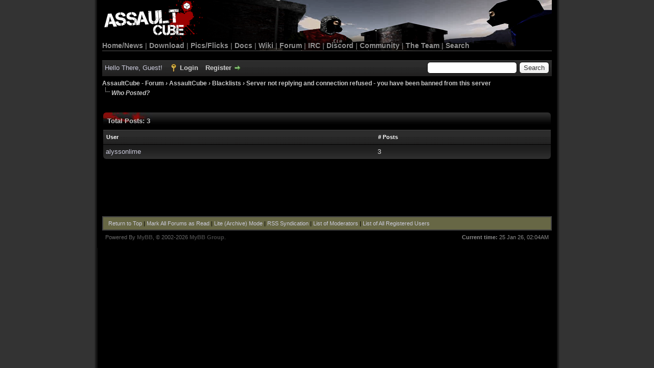

--- FILE ---
content_type: text/html; charset=UTF-8
request_url: https://forum.cubers.net/misc.php?action=whoposted&tid=9027
body_size: 3700
content:
<!DOCTYPE html PUBLIC "-//W3C//DTD XHTML 1.0 Transitional//EN" "http://www.w3.org/TR/xhtml1/DTD/xhtml1-transitional.dtd">
<html xml:lang="en" lang="en" xmlns="http://www.w3.org/1999/xhtml">
<head>
<title>Server not replying and connection refused - you have been banned from this server - Who Posted?</title>

<link rel="alternate" type="application/rss+xml" title="Latest Threads (RSS 2.0)" href="https://forum.cubers.net/syndication.php" />
<link rel="alternate" type="application/atom+xml" title="Latest Threads (Atom 1.0)" href="https://forum.cubers.net/syndication.php?type=atom1.0" />
<meta http-equiv="Content-Type" content="text/html; charset=UTF-8" />
<meta http-equiv="Content-Script-Type" content="text/javascript" />
<script type="ac48cf662ecbff0385238862-text/javascript" src="https://forum.cubers.net/jscripts/jquery.js?ver=1806"></script>
<script type="ac48cf662ecbff0385238862-text/javascript" src="https://forum.cubers.net/jscripts/jquery.plugins.min.js?ver=1804"></script>
<script type="ac48cf662ecbff0385238862-text/javascript" src="https://forum.cubers.net/jscripts/general.js?ver=1810"></script>

<link type="text/css" rel="stylesheet" href="cache/themes/global/thanks/thx.css" />
<script type="ac48cf662ecbff0385238862-text/javascript" src="jscripts/thx.js"></script>
<link type="text/css" rel="stylesheet" href="https://forum.cubers.net/cache/themes/theme7/global.min.css?t=1687144126" />
<link type="text/css" rel="stylesheet" href="https://forum.cubers.net/cache/themes/theme1/css3.min.css?t=1700762296" />

<script type="ac48cf662ecbff0385238862-text/javascript">
	lang.unknown_error = "An unknown error has occurred.";

	lang.select2_match = "One result is available, press enter to select it.";
	lang.select2_matches = "{1} results are available, use up and down arrow keys to navigate.";
	lang.select2_nomatches = "No matches found";
	lang.select2_inputtooshort_single = "Please enter one or more character";
	lang.select2_inputtooshort_plural = "Please enter {1} or more characters";
	lang.select2_inputtoolong_single = "Please delete one character";
	lang.select2_inputtoolong_plural = "Please delete {1} characters";
	lang.select2_selectiontoobig_single = "You can only select one item";
	lang.select2_selectiontoobig_plural = "You can only select {1} items";
	lang.select2_loadmore = "Loading more results&hellip;";
	lang.select2_searching = "Searching&hellip;";

	var cookieDomain = ".forum.cubers.net";
	var cookiePath = "/";
	var cookiePrefix = "";
        var cookieSecureFlag = "0";
	var deleteevent_confirm = "Are you sure you want to delete this event?";
	var removeattach_confirm = "Are you sure you want to remove the selected attachment from this post?";
	var loading_text = 'Loading. <br />Please Wait&hellip;';
	var saving_changes = 'Saving changes&hellip;';
	var use_xmlhttprequest = "1";
	var my_post_key = "510d6c9d0eade6db3df2581ebaff7eea";
	var rootpath = "https://forum.cubers.net";
	var imagepath = "https://forum.cubers.net/images/AssaultCube_myBBv1.8.3/";
  	var yes_confirm = "Yes";
	var no_confirm = "No";
	var MyBBEditor = null;
	var spinner_image = "https://forum.cubers.net/images/AssaultCube_myBBv1.8.3//spinner.gif";
	var spinner = "<img src='" + spinner_image +"' alt='' />";
	var modal_zindex = 9999;
</script>

<script type="ac48cf662ecbff0385238862-text/javascript">
function selectCode(a)
{
   var e = a.parentNode.parentNode.getElementsByTagName('CODE')[0];
   if (window.getSelection)
   {
      var s = window.getSelection();
       if (s.setBaseAndExtent)
      {
        s.setBaseAndExtent(e, 0, e.parentNode, 1);
      }
      else
      {
         var r = document.createRange();
         r.selectNodeContents(e);
         s.removeAllRanges();
         s.addRange(r);
      }
   }
   else if (document.getSelection)
   {
      var s = document.getSelection();
      var r = document.createRange();
      r.selectNodeContents(e);
      s.removeAllRanges();
      s.addRange(r);
   }
   else if (document.selection)
   {
      var r = document.body.createTextRange();
      r.moveToElementText(e);
      r.select();
   }
}
</script>

</head>
<body>

<div id="container">
		<a name="top" id="top"></a>
		<div id="header">
			<div id="logo">
				<div class="wrapper">
					<div id="menubar">
						<a href="https://forum.cubers.net/"><img src="https://assault.cubers.net/docs/images/aclogo.png"
						alt="AssaultCube" width="193px" height="81px" style="padding-left:4px; margin-bottom:-1px;"></a><br />
						<a href="https://assault.cubers.net">Home/News</a>
						| <a href="https://assault.cubers.net/download.html">Download</a>
						| <a href="https://assault.cubers.net/media.html">Pics/Flicks</a>
						| <a href="https://assault.cubers.net/docs">Docs</a>
						| <a href="https://wiki.cubers.net/">Wiki</a>
						| <a href="https://forum.cubers.net/">Forum</a>
						| <a href="https://assault.cubers.net/irc.html">IRC</a>
                                                | <a href="https://discord.me/assaultcube" target="https://discord.me/assaultcube">Discord</a>
						| <a href="https://assault.cubers.net/community.html">Community</a>
						| <a href="https://assault.cubers.net/docs/team.html">The Team</a>
						| <a href="https://assault.cubers.net/search.html">Search</a>
					</div>
					<br />
				</div>
			</div>
			<div id="panel">
				<div class="upper">
					<div class="wrapper">
						
						<form action="https://forum.cubers.net/search.php">
						<fieldset id="search">
							<input name="keywords" type="text" class="textbox" />
							<input value="Search" type="submit" class="button" />
							<input type="hidden" name="action" value="do_search" />
							<input type="hidden" name="postthread" value="1" />
						</fieldset>
						</form>

						
						<!-- Continuation of div(class="upper") as opened in the header template -->
						<span class="welcome">Hello There, Guest! <a href="https://forum.cubers.net/member.php?action=login" onclick="if (!window.__cfRLUnblockHandlers) return false; $('#quick_login').modal({ fadeDuration: 250, keepelement: true, zIndex: (typeof modal_zindex !== 'undefined' ? modal_zindex : 9999) }); return false;" class="login" data-cf-modified-ac48cf662ecbff0385238862-="">Login</a> <a href="https://forum.cubers.net/member.php?action=register" class="register">Register</a></span>
					</div>
				</div>
				<div class="modal" id="quick_login" style="display: none;">
					<form method="post" action="https://forum.cubers.net/member.php">
						<input name="action" type="hidden" value="do_login" />
						<input name="url" type="hidden" value="" />
						<input name="quick_login" type="hidden" value="1" />
						<input name="my_post_key" type="hidden" value="510d6c9d0eade6db3df2581ebaff7eea" />
						<table width="100%" cellspacing="0" cellpadding="5" border="0" class="tborder">
							<tr>
								<td class="thead" colspan="2"><strong>Login</strong></td>
							</tr>
							
<tr>
	<td class="trow1" width="25%"><strong>Email:</strong></td>
	<td class="trow1"><input name="quick_username" id="quick_login_username" type="text" value="" class="textbox initial_focus" /></td>
</tr>
<tr>
	<td class="trow2"><strong>Password:</strong></td>
	<td class="trow2">
		<input name="quick_password" id="quick_login_password" type="password" value="" class="textbox" /><br />
		<a href="https://forum.cubers.net/member.php?action=lostpw" class="lost_password">Lost Password?</a>
	</td>
</tr>
<tr>
	<td class="trow1">&nbsp;</td>
	<td class="trow1 remember_me">
		<input name="quick_remember" id="quick_login_remember" type="checkbox" value="yes" class="checkbox" checked="checked" />
		<label for="quick_login_remember">Remember me</label>
	</td>
</tr>
<tr>
	<td class="trow2" colspan="2">
		<div align="center"><input name="submit" type="submit" class="button" value="Login" /></div>
	</td>
</tr>

						</table>
					</form>
				</div>
				<script type="ac48cf662ecbff0385238862-text/javascript">
					$("#quick_login input[name='url']").val($(location).attr('href'));
				</script>

					<!-- </div> in header_welcomeblock_member and header_welcomeblock_guest -->
				<!-- </div> in header_welcomeblock_member and header_welcomeblock_guest -->
			</div>
		</div>
		<div id="content">
			<div class="wrapper">
				
				
				
				
				
				

				

<div class="navigation">

<a href="https://forum.cubers.net/index.php">AssaultCube - Forum</a>
&rsaquo;


<a href="forum-3.html">AssaultCube</a>
&rsaquo;


<a href="forum-12.html">Blacklists</a>
&rsaquo;


<a href="thread-9027.html">Server not replying and connection refused - you have been banned from this server</a>

<br /><img src="https://forum.cubers.net/images/AssaultCube_myBBv1.8.3//nav_bit.png" alt="" />

<span class="active">Who Posted?</span>

</div>


<br />
<table border="0" cellspacing="0" cellpadding="5" class="tborder">
<tr>
<td colspan="2" class="thead"><strong>Total Posts: 3</strong></td>
</tr>
<tr>
<td class="tcat"><span class="smalltext"><strong><a href="https://forum.cubers.net/misc.php?action=whoposted&tid=9027&sort=username">User</a></strong></span></td>
<td class="tcat"><span class="smalltext"><strong><a href="https://forum.cubers.net/misc.php?action=whoposted&tid=9027"># Posts</a></strong></span></td>
</tr>

<tr>
<td class="trow1"><a href="https://forum.cubers.net/user-18281.html">alyssonlime</a></td>
<td class="trow1">3</td>
</tr>

</table>

<div style="text-align : center; margin : 10px 0px;">
<script async src="//pagead2.googlesyndication.com/pagead/js/adsbygoogle.js" type="ac48cf662ecbff0385238862-text/javascript"></script>
<!-- forum_1 -->
<ins class="adsbygoogle"
     style="display:inline-block;width:728px;height:90px"
     data-ad-client="ca-pub-3069642885780402"
     data-ad-slot="6960972575"></ins>
<script type="ac48cf662ecbff0385238862-text/javascript">
(adsbygoogle = window.adsbygoogle || []).push({});
</script>
</div>

	</div>
</div>
<div id="footer">
	<div class="upper">
		<div class="wrapper">
			
			
			<div class="menu bottom_links">
				<a href="#top">Return to Top</a>
				| <a href="misc.php?action=markread&my_post_key=510d6c9d0eade6db3df2581ebaff7eea">Mark All Forums as Read</a>
				| <a href="https://forum.cubers.net/archive/index.php">Lite (Archive) Mode</a>
				| <a href="https://forum.cubers.net/misc.php?action=syndication">RSS Syndication</a>
				| <a href="https://forum.cubers.net/showteam.php">List of Moderators</a>
				| <a href="https://forum.cubers.net/memberlist.php">List of All Registered Users</a>
			</div>
		</div>
	</div>
	<div class="lower">
		<div class="wrapper">
			<span id="current_time"><strong>Current time:</strong> 25 Jan 26, 02:04AM</span>
			<span id="copyright">
				<!-- MyBB is free software developed and maintained by a volunteer community.
					It would be much appreciated by the MyBB Group if you left the full copyright and "powered by" notice intact,
					to show your support for MyBB.  If you choose to remove or modify the copyright below,
					you may be refused support on the MyBB Community Forums.

					This is free software, support us and we'll support you. -->
				Powered By <a href="https://www.mybb.com" target="_blank">MyBB</a>, &copy; 2002-2026 <a href="https://www.mybb.com" target="_blank">MyBB Group</a>.
				<!-- End powered by -->
			</span>
		</div>
	</div>
</div>
<!-- The following piece of code allows MyBB to run scheduled tasks. DO NOT REMOVE -->
<img src="https://forum.cubers.net/task.php" width="1" height="1" alt="" />
<!-- End task image code -->

</div>

<script src="/cdn-cgi/scripts/7d0fa10a/cloudflare-static/rocket-loader.min.js" data-cf-settings="ac48cf662ecbff0385238862-|49" defer></script><script defer src="https://static.cloudflareinsights.com/beacon.min.js/vcd15cbe7772f49c399c6a5babf22c1241717689176015" integrity="sha512-ZpsOmlRQV6y907TI0dKBHq9Md29nnaEIPlkf84rnaERnq6zvWvPUqr2ft8M1aS28oN72PdrCzSjY4U6VaAw1EQ==" data-cf-beacon='{"version":"2024.11.0","token":"dae74cd7368d4dedb4aafa2a4a442d69","r":1,"server_timing":{"name":{"cfCacheStatus":true,"cfEdge":true,"cfExtPri":true,"cfL4":true,"cfOrigin":true,"cfSpeedBrain":true},"location_startswith":null}}' crossorigin="anonymous"></script>
</body>
</html>


--- FILE ---
content_type: text/html; charset=utf-8
request_url: https://www.google.com/recaptcha/api2/aframe
body_size: 270
content:
<!DOCTYPE HTML><html><head><meta http-equiv="content-type" content="text/html; charset=UTF-8"></head><body><script nonce="RMdTCkxGYgumDFVvA5oTjw">/** Anti-fraud and anti-abuse applications only. See google.com/recaptcha */ try{var clients={'sodar':'https://pagead2.googlesyndication.com/pagead/sodar?'};window.addEventListener("message",function(a){try{if(a.source===window.parent){var b=JSON.parse(a.data);var c=clients[b['id']];if(c){var d=document.createElement('img');d.src=c+b['params']+'&rc='+(localStorage.getItem("rc::a")?sessionStorage.getItem("rc::b"):"");window.document.body.appendChild(d);sessionStorage.setItem("rc::e",parseInt(sessionStorage.getItem("rc::e")||0)+1);localStorage.setItem("rc::h",'1769303087894');}}}catch(b){}});window.parent.postMessage("_grecaptcha_ready", "*");}catch(b){}</script></body></html>